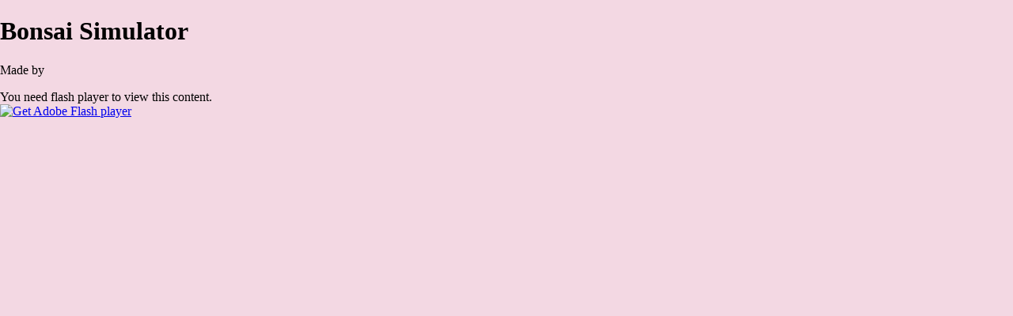

--- FILE ---
content_type: text/html
request_url: http://bonsai.moondrop.no/
body_size: 952
content:
<!DOCTYPE html>
<html lang="en">
<head>
	<meta charset="UTF-8">
	<meta content="text/html;charset=utf-8" http-equiv="Content-Type">

	<meta http-equiv="Content-Language" content="en">

	<title>Bonsai Simulator Prototype | Moondrop</title>

	<meta name="robots" content="all" />

	<meta name="keywords" content="moondrop, bonsai, simulator, prototype" />
	<meta name="description" content="A Bonsai Simulator Prototype made by Moondrop" />
	<meta content="www.moondrop.no" name="author">

	<!-- Facebook stuff -->
	<meta property="og:title" content="Bonsai Simulator Prototype | Moondrop" />
	<meta property="og:description" content="A Bonsai Simulator Prototype made by Moondrop" />

	<link rel="shortcut icon" href="favicon.ico" type="image/x-icon" />

	<style type="text/css">
		html
		{
			width: 100%;
			/*overflow: auto;*/
			overflow: auto;
			margin: 0;
			padding: 0;
		}
		body
		{
			height: 100%;
			margin: 0;
			padding: 0;
			background-color: #F3D8E3;
		}
		#site
		{
			position: absolute;
			/*overflow: hidden;*/
			top: 0px;
			left: 0px;
			width: 100%;
			height: 100%;
		}
		object
		{
			display:block;
		}
	</style>
	<script type="text/javascript" src="js/swfobject.js"></script>
	<script type="text/javascript">
		swfobject.registerObject( "bonsaisim", "10.0.0", "js/expressInstall.swf" );
	</script>
</head>
<body>
<div id="site">
	<object classid="clsid:D27CDB6E-AE6D-11cf-96B8-444553540000" width="100%" height="800px" id="bonsaisim">
		<param name="movie" value="Bonsai.swf" />
		<!--[if !IE]>-->
		<object type="application/x-shockwave-flash" data="Bonsai.swf" width="100%" height="800px">
		<!--<![endif]-->
			<h1>Bonsai Simulator</h1>
			<p>Made by <a href="http://moondrop.no"></a></p>
			<p>
				You need flash player to view this content.<br />
				<a href="http://www.adobe.com/go/getflashplayer">
					<img src="http://www.adobe.com/images/shared/download_buttons/get_flash_player.gif" alt="Get Adobe Flash player" />
				</a>
			</p>
		<!--[if !IE]>-->
		</object>
		<!--<![endif]-->
	</object>
</div>
</body>
</html>